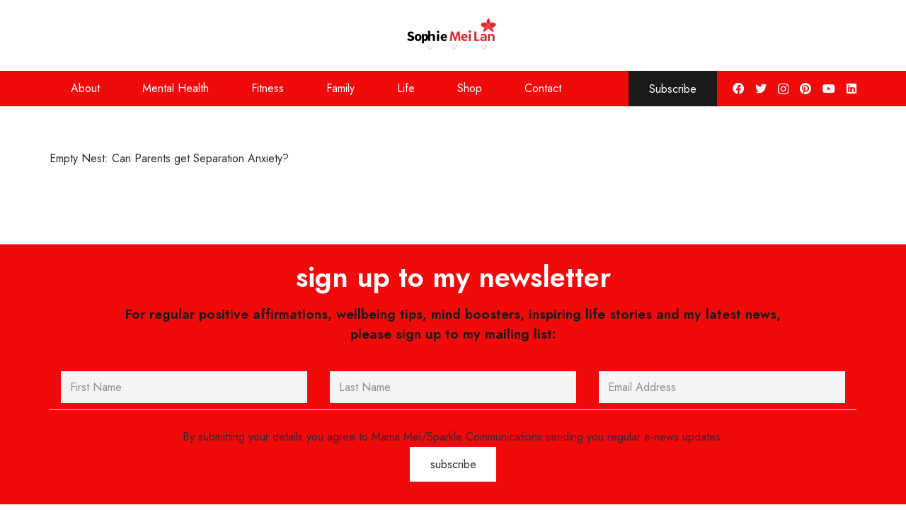

--- FILE ---
content_type: text/html; charset=utf-8
request_url: https://www.google.com/recaptcha/api2/aframe
body_size: 268
content:
<!DOCTYPE HTML><html><head><meta http-equiv="content-type" content="text/html; charset=UTF-8"></head><body><script nonce="M5bwU_oC3KFfBHpG_FJTVw">/** Anti-fraud and anti-abuse applications only. See google.com/recaptcha */ try{var clients={'sodar':'https://pagead2.googlesyndication.com/pagead/sodar?'};window.addEventListener("message",function(a){try{if(a.source===window.parent){var b=JSON.parse(a.data);var c=clients[b['id']];if(c){var d=document.createElement('img');d.src=c+b['params']+'&rc='+(localStorage.getItem("rc::a")?sessionStorage.getItem("rc::b"):"");window.document.body.appendChild(d);sessionStorage.setItem("rc::e",parseInt(sessionStorage.getItem("rc::e")||0)+1);localStorage.setItem("rc::h",'1768901206121');}}}catch(b){}});window.parent.postMessage("_grecaptcha_ready", "*");}catch(b){}</script></body></html>